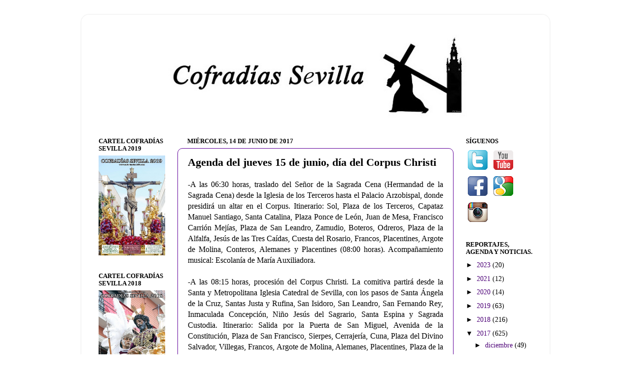

--- FILE ---
content_type: text/html; charset=UTF-8
request_url: https://www.cofradiassevilla.com/2017/06/agenda-del-jueves-15-de-junio-dia-del.html
body_size: 13845
content:
<!DOCTYPE html>
<html class='v2' dir='ltr' xmlns='http://www.w3.org/1999/xhtml' xmlns:b='http://www.google.com/2005/gml/b' xmlns:data='http://www.google.com/2005/gml/data' xmlns:expr='http://www.google.com/2005/gml/expr'>
<head>
<link href='https://www.blogger.com/static/v1/widgets/335934321-css_bundle_v2.css' rel='stylesheet' type='text/css'/>
<meta content='width=1100' name='viewport'/>
<meta content='text/html; charset=UTF-8' http-equiv='Content-Type'/>
<meta content='blogger' name='generator'/>
<link href='https://www.cofradiassevilla.com/favicon.ico' rel='icon' type='image/x-icon'/>
<link href='https://www.cofradiassevilla.com/2017/06/agenda-del-jueves-15-de-junio-dia-del.html' rel='canonical'/>
<link rel="alternate" type="application/atom+xml" title="Cofradías Sevilla - Atom" href="https://www.cofradiassevilla.com/feeds/posts/default" />
<link rel="alternate" type="application/rss+xml" title="Cofradías Sevilla - RSS" href="https://www.cofradiassevilla.com/feeds/posts/default?alt=rss" />
<link rel="service.post" type="application/atom+xml" title="Cofradías Sevilla - Atom" href="https://www.blogger.com/feeds/8444802223397168882/posts/default" />

<link rel="alternate" type="application/atom+xml" title="Cofradías Sevilla - Atom" href="https://www.cofradiassevilla.com/feeds/4412390177009333453/comments/default" />
<!--Can't find substitution for tag [blog.ieCssRetrofitLinks]-->
<link href='https://blogger.googleusercontent.com/img/b/R29vZ2xl/AVvXsEhOW6rlfM8a40DV0PJyxbrRRihpGEo0s4crbFECMZuNs2VdiKW9zGKBX7fxaD4v3EQ9xXhQdYyJn6fFomhaA1g3LSr9FBzhZpMJZe9-BQXkTxgKF3uwNIbnNSKaYZWzoOM76TsWDtUnjRw/s320/Corpus-Christi-81.JPG' rel='image_src'/>
<meta content='https://www.cofradiassevilla.com/2017/06/agenda-del-jueves-15-de-junio-dia-del.html' property='og:url'/>
<meta content='Agenda del jueves 15 de junio, día del Corpus Christi' property='og:title'/>
<meta content=' -A las 06:30 horas, traslado del Señor de la Sagrada Cena (Hermandad de la Sagrada Cena) desde la Iglesia de los Terceros hasta el Palacio ...' property='og:description'/>
<meta content='https://blogger.googleusercontent.com/img/b/R29vZ2xl/AVvXsEhOW6rlfM8a40DV0PJyxbrRRihpGEo0s4crbFECMZuNs2VdiKW9zGKBX7fxaD4v3EQ9xXhQdYyJn6fFomhaA1g3LSr9FBzhZpMJZe9-BQXkTxgKF3uwNIbnNSKaYZWzoOM76TsWDtUnjRw/w1200-h630-p-k-no-nu/Corpus-Christi-81.JPG' property='og:image'/>
<title>Cofradías Sevilla: Agenda del jueves 15 de junio, día del Corpus Christi</title>
<style id='page-skin-1' type='text/css'><!--
/*-----------------------------------------------
Blogger Template Style
Name:     Picture Window
Designer: Blogger
URL:      www.blogger.com
----------------------------------------------- */
/* Content
----------------------------------------------- */
body {
font: normal normal 16px 'Times New Roman', Times, FreeSerif, serif;
color: #000000;
background: #ffffff none no-repeat scroll center center;
}
html body .region-inner {
min-width: 0;
max-width: 100%;
width: auto;
}
.content-outer {
font-size: 90%;
}
a:link {
text-decoration:none;
color: #4c0077;
}
a:visited {
text-decoration:none;
color: #4c0077;
}
a:hover {
text-decoration:underline;
color: #a111cc;
}
.content-outer {
background: transparent url(//www.blogblog.com/1kt/transparent/white80.png) repeat scroll top left;
-moz-border-radius: 15px;
-webkit-border-radius: 15px;
-goog-ms-border-radius: 15px;
border-radius: 15px;
-moz-box-shadow: 0 0 3px rgba(0, 0, 0, .15);
-webkit-box-shadow: 0 0 3px rgba(0, 0, 0, .15);
-goog-ms-box-shadow: 0 0 3px rgba(0, 0, 0, .15);
box-shadow: 0 0 3px rgba(0, 0, 0, .15);
margin: 30px auto;
}
.content-inner {
padding: 15px;
}
/* Header
----------------------------------------------- */
.header-outer {
background: #ffffff url(//www.blogblog.com/1kt/transparent/header_gradient_shade.png) repeat-x scroll top left;
_background-image: none;
color: #ffffff;
-moz-border-radius: 10px;
-webkit-border-radius: 10px;
-goog-ms-border-radius: 10px;
border-radius: 10px;
}
.Header img, .Header #header-inner {
-moz-border-radius: 10px;
-webkit-border-radius: 10px;
-goog-ms-border-radius: 10px;
border-radius: 10px;
}
.header-inner .Header .titlewrapper,
.header-inner .Header .descriptionwrapper {
padding-left: 30px;
padding-right: 30px;
}
.Header h1 {
font: normal normal 36px Arial, Tahoma, Helvetica, FreeSans, sans-serif;
text-shadow: 1px 1px 3px rgba(0, 0, 0, 0.3);
}
.Header h1 a {
color: #ffffff;
}
.Header .description {
font-size: 130%;
}
/* Tabs
----------------------------------------------- */
.tabs-inner {
margin: .5em 0 0;
padding: 0;
}
.tabs-inner .section {
margin: 0;
}
.tabs-inner .widget ul {
padding: 0;
background: #f5f5f5 url(//www.blogblog.com/1kt/transparent/tabs_gradient_shade.png) repeat scroll bottom;
-moz-border-radius: 10px;
-webkit-border-radius: 10px;
-goog-ms-border-radius: 10px;
border-radius: 10px;
}
.tabs-inner .widget li {
border: none;
}
.tabs-inner .widget li a {
display: inline-block;
padding: .5em 1em;
margin-right: 0;
color: #4c0077;
font: normal normal 15px Arial, Tahoma, Helvetica, FreeSans, sans-serif;
-moz-border-radius: 0 0 0 0;
-webkit-border-top-left-radius: 0;
-webkit-border-top-right-radius: 0;
-goog-ms-border-radius: 0 0 0 0;
border-radius: 0 0 0 0;
background: transparent none no-repeat scroll top left;
border-right: 1px solid #000000;
}
.tabs-inner .widget li:first-child a {
padding-left: 1.25em;
-moz-border-radius-topleft: 10px;
-moz-border-radius-bottomleft: 10px;
-webkit-border-top-left-radius: 10px;
-webkit-border-bottom-left-radius: 10px;
-goog-ms-border-top-left-radius: 10px;
-goog-ms-border-bottom-left-radius: 10px;
border-top-left-radius: 10px;
border-bottom-left-radius: 10px;
}
.tabs-inner .widget li.selected a,
.tabs-inner .widget li a:hover {
position: relative;
z-index: 1;
background: #ffffff url(//www.blogblog.com/1kt/transparent/tabs_gradient_shade.png) repeat scroll bottom;
color: #000000;
-moz-box-shadow: 0 0 0 rgba(0, 0, 0, .15);
-webkit-box-shadow: 0 0 0 rgba(0, 0, 0, .15);
-goog-ms-box-shadow: 0 0 0 rgba(0, 0, 0, .15);
box-shadow: 0 0 0 rgba(0, 0, 0, .15);
}
/* Headings
----------------------------------------------- */
h2 {
font: normal bold 88% 'Times New Roman', Times, FreeSerif, serif;
text-transform: uppercase;
color: #000000;
margin: .5em 0;
}
/* Main
----------------------------------------------- */
.main-outer {
background: transparent none repeat scroll top center;
-moz-border-radius: 0 0 0 0;
-webkit-border-top-left-radius: 0;
-webkit-border-top-right-radius: 0;
-webkit-border-bottom-left-radius: 0;
-webkit-border-bottom-right-radius: 0;
-goog-ms-border-radius: 0 0 0 0;
border-radius: 0 0 0 0;
-moz-box-shadow: 0 0 0 rgba(0, 0, 0, .15);
-webkit-box-shadow: 0 0 0 rgba(0, 0, 0, .15);
-goog-ms-box-shadow: 0 0 0 rgba(0, 0, 0, .15);
box-shadow: 0 0 0 rgba(0, 0, 0, .15);
}
.main-inner {
padding: 15px 5px 20px;
}
.main-inner .column-center-inner {
padding: 0 0;
}
.main-inner .column-left-inner {
padding-left: 0;
}
.main-inner .column-right-inner {
padding-right: 0;
}
/* Posts
----------------------------------------------- */
h3.post-title {
margin: 0;
font: normal bold 22px 'Times New Roman', Times, FreeSerif, serif;
}
.comments h4 {
margin: 1em 0 0;
font: normal bold 22px 'Times New Roman', Times, FreeSerif, serif;
}
.date-header span {
color: #000000;
}
.post-outer {
background-color: #ffffff;
border: solid 1px #5f0099;
-moz-border-radius: 10px;
-webkit-border-radius: 10px;
border-radius: 10px;
-goog-ms-border-radius: 10px;
padding: 15px 20px;
margin: 0 -20px 20px;
}
.post-body {
line-height: 1.4;
font-size: 110%;
position: relative;
}
.post-header {
margin: 0 0 1.5em;
color: #000000;
line-height: 1.6;
}
.post-footer {
margin: .5em 0 0;
color: #000000;
line-height: 1.6;
}
#blog-pager {
font-size: 140%
}
#comments .comment-author {
padding-top: 1.5em;
border-top: dashed 1px #ccc;
border-top: dashed 1px rgba(128, 128, 128, .5);
background-position: 0 1.5em;
}
#comments .comment-author:first-child {
padding-top: 0;
border-top: none;
}
.avatar-image-container {
margin: .2em 0 0;
}
/* Comments
----------------------------------------------- */
.comments .comments-content .icon.blog-author {
background-repeat: no-repeat;
background-image: url([data-uri]);
}
.comments .comments-content .loadmore a {
border-top: 1px solid #a111cc;
border-bottom: 1px solid #a111cc;
}
.comments .continue {
border-top: 2px solid #a111cc;
}
/* Widgets
----------------------------------------------- */
.widget ul, .widget #ArchiveList ul.flat {
padding: 0;
list-style: none;
}
.widget ul li, .widget #ArchiveList ul.flat li {
border-top: dashed 1px #ccc;
border-top: dashed 1px rgba(128, 128, 128, .5);
}
.widget ul li:first-child, .widget #ArchiveList ul.flat li:first-child {
border-top: none;
}
.widget .post-body ul {
list-style: disc;
}
.widget .post-body ul li {
border: none;
}
/* Footer
----------------------------------------------- */
.footer-outer {
color:#ffffff;
background: transparent url(https://resources.blogblog.com/blogblog/data/1kt/transparent/black50.png) repeat scroll top left;
-moz-border-radius: 10px 10px 10px 10px;
-webkit-border-top-left-radius: 10px;
-webkit-border-top-right-radius: 10px;
-webkit-border-bottom-left-radius: 10px;
-webkit-border-bottom-right-radius: 10px;
-goog-ms-border-radius: 10px 10px 10px 10px;
border-radius: 10px 10px 10px 10px;
-moz-box-shadow: 0 0 0 rgba(0, 0, 0, .15);
-webkit-box-shadow: 0 0 0 rgba(0, 0, 0, .15);
-goog-ms-box-shadow: 0 0 0 rgba(0, 0, 0, .15);
box-shadow: 0 0 0 rgba(0, 0, 0, .15);
}
.footer-inner {
padding: 10px 5px 20px;
}
.footer-outer a {
color: #ffffff;
}
.footer-outer a:visited {
color: #ffffff;
}
.footer-outer a:hover {
color: #9919e5;
}
.footer-outer .widget h2 {
color: #ffffff;
}
/* Mobile
----------------------------------------------- */
html body.mobile {
height: auto;
}
html body.mobile {
min-height: 480px;
background-size: 100% auto;
}
.mobile .body-fauxcolumn-outer {
background: transparent none repeat scroll top left;
}
html .mobile .mobile-date-outer, html .mobile .blog-pager {
border-bottom: none;
background: transparent none repeat scroll top center;
margin-bottom: 10px;
}
.mobile .date-outer {
background: transparent none repeat scroll top center;
}
.mobile .header-outer, .mobile .main-outer,
.mobile .post-outer, .mobile .footer-outer {
-moz-border-radius: 0;
-webkit-border-radius: 0;
-goog-ms-border-radius: 0;
border-radius: 0;
}
.mobile .content-outer,
.mobile .main-outer,
.mobile .post-outer {
background: inherit;
border: none;
}
.mobile .content-outer {
font-size: 100%;
}
.mobile-link-button {
background-color: #4c0077;
}
.mobile-link-button a:link, .mobile-link-button a:visited {
color: #ffffff;
}
.mobile-index-contents {
color: #000000;
}
.mobile .tabs-inner .PageList .widget-content {
background: #ffffff url(//www.blogblog.com/1kt/transparent/tabs_gradient_shade.png) repeat scroll bottom;
color: #000000;
}
.mobile .tabs-inner .PageList .widget-content .pagelist-arrow {
border-left: 1px solid #000000;
}

--></style>
<style id='template-skin-1' type='text/css'><!--
body {
min-width: 950px;
}
.content-outer, .content-fauxcolumn-outer, .region-inner {
min-width: 950px;
max-width: 950px;
_width: 950px;
}
.main-inner .columns {
padding-left: 180px;
padding-right: 180px;
}
.main-inner .fauxcolumn-center-outer {
left: 180px;
right: 180px;
/* IE6 does not respect left and right together */
_width: expression(this.parentNode.offsetWidth -
parseInt("180px") -
parseInt("180px") + 'px');
}
.main-inner .fauxcolumn-left-outer {
width: 180px;
}
.main-inner .fauxcolumn-right-outer {
width: 180px;
}
.main-inner .column-left-outer {
width: 180px;
right: 100%;
margin-left: -180px;
}
.main-inner .column-right-outer {
width: 180px;
margin-right: -180px;
}
#layout {
min-width: 0;
}
#layout .content-outer {
min-width: 0;
width: 800px;
}
#layout .region-inner {
min-width: 0;
width: auto;
}
body#layout div.add_widget {
padding: 8px;
}
body#layout div.add_widget a {
margin-left: 32px;
}
--></style>
<link href='https://www.blogger.com/dyn-css/authorization.css?targetBlogID=8444802223397168882&amp;zx=9d36f6ca-626d-48c2-b2c3-79b41f8a9f0c' media='none' onload='if(media!=&#39;all&#39;)media=&#39;all&#39;' rel='stylesheet'/><noscript><link href='https://www.blogger.com/dyn-css/authorization.css?targetBlogID=8444802223397168882&amp;zx=9d36f6ca-626d-48c2-b2c3-79b41f8a9f0c' rel='stylesheet'/></noscript>
<meta name='google-adsense-platform-account' content='ca-host-pub-1556223355139109'/>
<meta name='google-adsense-platform-domain' content='blogspot.com'/>

<!-- data-ad-client=ca-pub-9342181513957786 -->

</head>
<body class='loading variant-shade'>
<div class='body-fauxcolumns'>
<div class='fauxcolumn-outer body-fauxcolumn-outer'>
<div class='cap-top'>
<div class='cap-left'></div>
<div class='cap-right'></div>
</div>
<div class='fauxborder-left'>
<div class='fauxborder-right'></div>
<div class='fauxcolumn-inner'>
</div>
</div>
<div class='cap-bottom'>
<div class='cap-left'></div>
<div class='cap-right'></div>
</div>
</div>
</div>
<div class='content'>
<div class='content-fauxcolumns'>
<div class='fauxcolumn-outer content-fauxcolumn-outer'>
<div class='cap-top'>
<div class='cap-left'></div>
<div class='cap-right'></div>
</div>
<div class='fauxborder-left'>
<div class='fauxborder-right'></div>
<div class='fauxcolumn-inner'>
</div>
</div>
<div class='cap-bottom'>
<div class='cap-left'></div>
<div class='cap-right'></div>
</div>
</div>
</div>
<div class='content-outer'>
<div class='content-cap-top cap-top'>
<div class='cap-left'></div>
<div class='cap-right'></div>
</div>
<div class='fauxborder-left content-fauxborder-left'>
<div class='fauxborder-right content-fauxborder-right'></div>
<div class='content-inner'>
<header>
<div class='header-outer'>
<div class='header-cap-top cap-top'>
<div class='cap-left'></div>
<div class='cap-right'></div>
</div>
<div class='fauxborder-left header-fauxborder-left'>
<div class='fauxborder-right header-fauxborder-right'></div>
<div class='region-inner header-inner'>
<div class='header section' id='header' name='Cabecera'><div class='widget Header' data-version='1' id='Header1'>
<div id='header-inner'>
<a href='https://www.cofradiassevilla.com/' style='display: block'>
<img alt='Cofradías Sevilla' height='206px; ' id='Header1_headerimg' src='https://blogger.googleusercontent.com/img/b/R29vZ2xl/AVvXsEj9E_fyd-bMcrjWm3kBMTr_S_YraiEYA9fLJlLTpV-wqjkwkecNnYAF4BWUuFsliYbvkyQiDBM4ExQ9e6pTvuHWYobIkmp4R99ziNUzt5wS1elfMjbHxa5Oc-CGriVJPhSTT9G5Slm__0o/s1010-r/Cofradias-Sevilla-_cr+%25281%2529.jpg' style='display: block' width='923px; '/>
</a>
</div>
</div></div>
</div>
</div>
<div class='header-cap-bottom cap-bottom'>
<div class='cap-left'></div>
<div class='cap-right'></div>
</div>
</div>
</header>
<div class='tabs-outer'>
<div class='tabs-cap-top cap-top'>
<div class='cap-left'></div>
<div class='cap-right'></div>
</div>
<div class='fauxborder-left tabs-fauxborder-left'>
<div class='fauxborder-right tabs-fauxborder-right'></div>
<div class='region-inner tabs-inner'>
<div class='tabs no-items section' id='crosscol' name='Multicolumnas'></div>
<div class='tabs no-items section' id='crosscol-overflow' name='Cross-Column 2'></div>
</div>
</div>
<div class='tabs-cap-bottom cap-bottom'>
<div class='cap-left'></div>
<div class='cap-right'></div>
</div>
</div>
<div class='main-outer'>
<div class='main-cap-top cap-top'>
<div class='cap-left'></div>
<div class='cap-right'></div>
</div>
<div class='fauxborder-left main-fauxborder-left'>
<div class='fauxborder-right main-fauxborder-right'></div>
<div class='region-inner main-inner'>
<div class='columns fauxcolumns'>
<div class='fauxcolumn-outer fauxcolumn-center-outer'>
<div class='cap-top'>
<div class='cap-left'></div>
<div class='cap-right'></div>
</div>
<div class='fauxborder-left'>
<div class='fauxborder-right'></div>
<div class='fauxcolumn-inner'>
</div>
</div>
<div class='cap-bottom'>
<div class='cap-left'></div>
<div class='cap-right'></div>
</div>
</div>
<div class='fauxcolumn-outer fauxcolumn-left-outer'>
<div class='cap-top'>
<div class='cap-left'></div>
<div class='cap-right'></div>
</div>
<div class='fauxborder-left'>
<div class='fauxborder-right'></div>
<div class='fauxcolumn-inner'>
</div>
</div>
<div class='cap-bottom'>
<div class='cap-left'></div>
<div class='cap-right'></div>
</div>
</div>
<div class='fauxcolumn-outer fauxcolumn-right-outer'>
<div class='cap-top'>
<div class='cap-left'></div>
<div class='cap-right'></div>
</div>
<div class='fauxborder-left'>
<div class='fauxborder-right'></div>
<div class='fauxcolumn-inner'>
</div>
</div>
<div class='cap-bottom'>
<div class='cap-left'></div>
<div class='cap-right'></div>
</div>
</div>
<!-- corrects IE6 width calculation -->
<div class='columns-inner'>
<div class='column-center-outer'>
<div class='column-center-inner'>
<div class='main section' id='main' name='Principal'><div class='widget Blog' data-version='1' id='Blog1'>
<div class='blog-posts hfeed'>

          <div class="date-outer">
        
<h2 class='date-header'><span>miércoles, 14 de junio de 2017</span></h2>

          <div class="date-posts">
        
<div class='post-outer'>
<div class='post hentry uncustomized-post-template' itemprop='blogPost' itemscope='itemscope' itemtype='http://schema.org/BlogPosting'>
<meta content='https://blogger.googleusercontent.com/img/b/R29vZ2xl/AVvXsEhOW6rlfM8a40DV0PJyxbrRRihpGEo0s4crbFECMZuNs2VdiKW9zGKBX7fxaD4v3EQ9xXhQdYyJn6fFomhaA1g3LSr9FBzhZpMJZe9-BQXkTxgKF3uwNIbnNSKaYZWzoOM76TsWDtUnjRw/s320/Corpus-Christi-81.JPG' itemprop='image_url'/>
<meta content='8444802223397168882' itemprop='blogId'/>
<meta content='4412390177009333453' itemprop='postId'/>
<a name='4412390177009333453'></a>
<h3 class='post-title entry-title' itemprop='name'>
Agenda del jueves 15 de junio, día del Corpus Christi
</h3>
<div class='post-header'>
<div class='post-header-line-1'></div>
</div>
<div class='post-body entry-content' id='post-body-4412390177009333453' itemprop='description articleBody'>
<div style="text-align: justify;">
-A las 06:30 horas, traslado del Señor de la Sagrada Cena (Hermandad de la Sagrada Cena) desde la Iglesia de los Terceros hasta el Palacio Arzobispal, donde presidirá un altar en el Corpus. Itinerario: Sol, Plaza de los Terceros, Capataz Manuel Santiago, Santa Catalina, Plaza Ponce de León, Juan de Mesa, Francisco Carrión Mejías, Plaza de San Leandro, Zamudio, Boteros, Odreros, Plaza de la Alfalfa, Jesús de las Tres Caídas, Cuesta del Rosario, Francos, Placentines, Argote de Molina, Conteros, Alemanes y Placentines (08:00 horas). Acompañamiento musical: Escolanía de María Auxiliadora.</div>
<div style="text-align: justify;">
<br /></div>
<div style="text-align: justify;">
-A las 08:15 horas, procesión del Corpus Christi. La comitiva partirá desde la Santa y Metropolitana Iglesia Catedral de Sevilla, con los pasos de Santa Ángela de la Cruz, Santas Justa y Rufina, San Isidoro, San Leandro, San Fernando Rey, Inmaculada Concepción, Niño Jesús del Sagrario, Santa Espina y Sagrada Custodia. Itinerario: Salida por la Puerta de San Miguel, Avenida de la Constitución, Plaza de San Francisco, Sierpes, Cerrajería, Cuna, Plaza del Divino Salvador, Villegas, Francos, Argote de Molina, Alemanes, Placentines, Plaza de la Virgen de los Reyes y entrada por la Puerta de Palos (12:00 horas).&nbsp;</div>
<div style="text-align: justify;">
<br /></div>
<div style="text-align: justify;">
-A las 12:00 horas, procesión de regreso del Señor de la Sagrada Cena (Hermandad de la Sagrada Cena) desde el Palacio Arzobispal hasta la Iglesia de los Terceros. Itinerario: Placentines, Francos, Cuesta del Rosario, Jesús de las Tres Caídas, Plaza de la Alfalfa, Odreros, Sales y Ferré, Plaza del Cristo de Burgos, Doña María Coronel, Gerona, Capataz Manuel Santiago, Plaza de los Terceros, Sol y entrada (15:00 horas aprox.). Acompañamiento musical: Banda de Cornetas y Tambores Ntra. Sra. de la Victoria "Las Cigarreras".</div>
<div style="text-align: justify;">
<br /></div>
<div style="text-align: justify;">
-A las 12:45 horas, concierto de la Agrupación Musical Juvenil María Santísima de las Angustias Coronada (Los Gitanos) en el Patio de los Naranjos de la Iglesia del Salvador.<br />
<br />
-A las 20:00 horas, traslado de vuelta en procesión de la imagen de María Santísima de la Hiniesta Gloriosa (Hermandad de la Hiniesta) desde la Plaza de San Francisco, tras presidir un altar en el Corpus. Plaza de San Francisco, Francisco Bruna, Entrecárceles, Plaza del Salvador, Villegas, Cuesta del Rosario, Plaza de la Pescadería, Ángel María Camacho, Plaza de la Alfalfa, San Juan, Boteros, Sales y Ferré, Plaza de Cristo de Burgos, Plaza de San Pedro, Doña María Coronel, Bustos Tavera, Plaza de San Marcos, Vergara, Hiniesta, Lira, Duque Cornejo, Plaza de San Julián y entrada (00:00 horas). Acompañamiento musical: Sociedad Filarmónica Ntra. Sra. del Carmen de Salteras.</div>
<div style="text-align: justify;">
<br /></div>
<div style="text-align: justify;">
<div style="text-align: center;">
<b style="background-color: white; font-family: &quot;Times New Roman&quot;, Times, FreeSerif, serif; font-size: 15.84px;">Foto:&nbsp;</b><b style="background-color: white; font-family: &quot;Times New Roman&quot;, Times, FreeSerif, serif; font-size: 15.84px;">Francisco Javier Bautista.</b><br style="background-color: white; font-family: &quot;Times New Roman&quot;, Times, FreeSerif, serif; font-size: 15.84px;" /><b style="background-color: white; font-family: &quot;Times New Roman&quot;, Times, FreeSerif, serif; font-size: 15.84px;">Redacción: Francisco Javier Bautista.</b></div>
<div style="text-align: center;">
<b style="background-color: white; font-family: &quot;Times New Roman&quot;, Times, FreeSerif, serif; font-size: 15.84px;"><br /></b></div>
<div class="separator" style="clear: both; text-align: center;">
<a href="https://blogger.googleusercontent.com/img/b/R29vZ2xl/AVvXsEhOW6rlfM8a40DV0PJyxbrRRihpGEo0s4crbFECMZuNs2VdiKW9zGKBX7fxaD4v3EQ9xXhQdYyJn6fFomhaA1g3LSr9FBzhZpMJZe9-BQXkTxgKF3uwNIbnNSKaYZWzoOM76TsWDtUnjRw/s1600/Corpus-Christi-81.JPG" imageanchor="1" style="margin-left: 1em; margin-right: 1em;"><img border="0" data-original-height="800" data-original-width="532" height="320" src="https://blogger.googleusercontent.com/img/b/R29vZ2xl/AVvXsEhOW6rlfM8a40DV0PJyxbrRRihpGEo0s4crbFECMZuNs2VdiKW9zGKBX7fxaD4v3EQ9xXhQdYyJn6fFomhaA1g3LSr9FBzhZpMJZe9-BQXkTxgKF3uwNIbnNSKaYZWzoOM76TsWDtUnjRw/s320/Corpus-Christi-81.JPG" width="212" /></a></div>
<div style="text-align: center;">
<b style="background-color: white; font-family: &quot;Times New Roman&quot;, Times, FreeSerif, serif; font-size: 15.84px;"><br /></b></div>
</div>
<div style='clear: both;'></div>
</div>
<div class='post-footer'>
<div class='post-footer-line post-footer-line-1'>
<span class='post-author vcard'>
Publicado por
<span class='fn' itemprop='author' itemscope='itemscope' itemtype='http://schema.org/Person'>
<meta content='https://www.blogger.com/profile/01552585608254305137' itemprop='url'/>
<a class='g-profile' href='https://www.blogger.com/profile/01552585608254305137' rel='author' title='author profile'>
<span itemprop='name'>Cofradías Sevilla</span>
</a>
</span>
</span>
<span class='post-timestamp'>
en
<meta content='https://www.cofradiassevilla.com/2017/06/agenda-del-jueves-15-de-junio-dia-del.html' itemprop='url'/>
<a class='timestamp-link' href='https://www.cofradiassevilla.com/2017/06/agenda-del-jueves-15-de-junio-dia-del.html' rel='bookmark' title='permanent link'><abbr class='published' itemprop='datePublished' title='2017-06-14T19:04:00+02:00'>19:04</abbr></a>
</span>
<span class='post-comment-link'>
</span>
<span class='post-icons'>
<span class='item-control blog-admin pid-953901710'>
<a href='https://www.blogger.com/post-edit.g?blogID=8444802223397168882&postID=4412390177009333453&from=pencil' title='Editar entrada'>
<img alt='' class='icon-action' height='18' src='https://resources.blogblog.com/img/icon18_edit_allbkg.gif' width='18'/>
</a>
</span>
</span>
<div class='post-share-buttons goog-inline-block'>
<a class='goog-inline-block share-button sb-email' href='https://www.blogger.com/share-post.g?blogID=8444802223397168882&postID=4412390177009333453&target=email' target='_blank' title='Enviar por correo electrónico'><span class='share-button-link-text'>Enviar por correo electrónico</span></a><a class='goog-inline-block share-button sb-blog' href='https://www.blogger.com/share-post.g?blogID=8444802223397168882&postID=4412390177009333453&target=blog' onclick='window.open(this.href, "_blank", "height=270,width=475"); return false;' target='_blank' title='Escribe un blog'><span class='share-button-link-text'>Escribe un blog</span></a><a class='goog-inline-block share-button sb-twitter' href='https://www.blogger.com/share-post.g?blogID=8444802223397168882&postID=4412390177009333453&target=twitter' target='_blank' title='Compartir en X'><span class='share-button-link-text'>Compartir en X</span></a><a class='goog-inline-block share-button sb-facebook' href='https://www.blogger.com/share-post.g?blogID=8444802223397168882&postID=4412390177009333453&target=facebook' onclick='window.open(this.href, "_blank", "height=430,width=640"); return false;' target='_blank' title='Compartir con Facebook'><span class='share-button-link-text'>Compartir con Facebook</span></a><a class='goog-inline-block share-button sb-pinterest' href='https://www.blogger.com/share-post.g?blogID=8444802223397168882&postID=4412390177009333453&target=pinterest' target='_blank' title='Compartir en Pinterest'><span class='share-button-link-text'>Compartir en Pinterest</span></a>
</div>
</div>
<div class='post-footer-line post-footer-line-2'>
<span class='post-labels'>
Etiquetas:
<a href='https://www.cofradiassevilla.com/search/label/Agenda-del-d%C3%ADa-del-Corpus-Christi' rel='tag'>Agenda-del-día-del-Corpus-Christi</a>,
<a href='https://www.cofradiassevilla.com/search/label/Agenda-del-jueves-15-de-junio-d%C3%ADa-del-Corpus-Christi' rel='tag'>Agenda-del-jueves-15-de-junio-día-del-Corpus-Christi</a>,
<a href='https://www.cofradiassevilla.com/search/label/Cofrad%C3%ADas-de-Sevilla' rel='tag'>Cofradías-de-Sevilla</a>,
<a href='https://www.cofradiassevilla.com/search/label/Cofrad%C3%ADas-Sevilla' rel='tag'>Cofradías-Sevilla</a>,
<a href='https://www.cofradiassevilla.com/search/label/Corpus' rel='tag'>Corpus</a>,
<a href='https://www.cofradiassevilla.com/search/label/Corpus-Christi' rel='tag'>Corpus-Christi</a>
</span>
</div>
<div class='post-footer-line post-footer-line-3'>
<span class='post-location'>
</span>
</div>
</div>
</div>
<div class='comments' id='comments'>
<a name='comments'></a>
<h4>No hay comentarios:</h4>
<div id='Blog1_comments-block-wrapper'>
<dl class='avatar-comment-indent' id='comments-block'>
</dl>
</div>
<p class='comment-footer'>
<div class='comment-form'>
<a name='comment-form'></a>
<h4 id='comment-post-message'>Publicar un comentario</h4>
<p>
</p>
<a href='https://www.blogger.com/comment/frame/8444802223397168882?po=4412390177009333453&hl=es&saa=85391&origin=https://www.cofradiassevilla.com' id='comment-editor-src'></a>
<iframe allowtransparency='true' class='blogger-iframe-colorize blogger-comment-from-post' frameborder='0' height='410px' id='comment-editor' name='comment-editor' src='' width='100%'></iframe>
<script src='https://www.blogger.com/static/v1/jsbin/2830521187-comment_from_post_iframe.js' type='text/javascript'></script>
<script type='text/javascript'>
      BLOG_CMT_createIframe('https://www.blogger.com/rpc_relay.html');
    </script>
</div>
</p>
</div>
</div>
<div class='inline-ad'>
<script type="text/javascript">
    google_ad_client = "ca-pub-9342181513957786";
    google_ad_host = "ca-host-pub-1556223355139109";
    google_ad_host_channel = "L0007";
    google_ad_slot = "9470892155";
    google_ad_width = 300;
    google_ad_height = 250;
</script>
<!-- cofradiasdesevilla_main_Blog1_300x250_as -->
<script type="text/javascript"
src="//pagead2.googlesyndication.com/pagead/show_ads.js">
</script>
</div>

        </div></div>
      
</div>
<div class='blog-pager' id='blog-pager'>
<span id='blog-pager-newer-link'>
<a class='blog-pager-newer-link' href='https://www.cofradiassevilla.com/2017/06/agenda-cofrade-del-fin-de-semana_16.html' id='Blog1_blog-pager-newer-link' title='Entrada más reciente'>Entrada más reciente</a>
</span>
<span id='blog-pager-older-link'>
<a class='blog-pager-older-link' href='https://www.cofradiassevilla.com/2017/06/san-antonio-de-padua-procesiono-el-dia.html' id='Blog1_blog-pager-older-link' title='Entrada antigua'>Entrada antigua</a>
</span>
<a class='home-link' href='https://www.cofradiassevilla.com/'>Inicio</a>
</div>
<div class='clear'></div>
<div class='post-feeds'>
<div class='feed-links'>
Suscribirse a:
<a class='feed-link' href='https://www.cofradiassevilla.com/feeds/4412390177009333453/comments/default' target='_blank' type='application/atom+xml'>Enviar comentarios (Atom)</a>
</div>
</div>
</div></div>
</div>
</div>
<div class='column-left-outer'>
<div class='column-left-inner'>
<aside>
<div class='sidebar section' id='sidebar-left-1'><div class='widget Image' data-version='1' id='Image4'>
<h2>Cartel Cofradías Sevilla 2019</h2>
<div class='widget-content'>
<a href='http://www.cofradiasdesevilla.com/2019/02/nuestro-cartel-ya-esta-en-los.html'>
<img alt='Cartel Cofradías Sevilla 2019' height='203' id='Image4_img' src='https://blogger.googleusercontent.com/img/b/R29vZ2xl/AVvXsEj2kOQYdI4Ds83ROpMmG_qbDwHWHdRDEUi_7zJynrhSFvXFB6KPgbPZ7UWmx0JJIeI2jXOtn9q7YVEDeTUwenszOfuszmhnjYByt2cIVrrNDMVf5LOhIQjmj-DKk37x4M-NXjTnCxh3BOs/s1600/Cartel-Cofradias-Sevilla-2019.jpg' width='135'/>
</a>
<br/>
</div>
<div class='clear'></div>
</div><div class='widget Image' data-version='1' id='Image3'>
<h2>Cartel Cofradías Sevilla 2018</h2>
<div class='widget-content'>
<a href='http://www.cofradiasdesevilla.com/2018/02/nuestro-cartel-anunciando-la-semana.html'>
<img alt='Cartel Cofradías Sevilla 2018' height='203' id='Image3_img' src='https://blogger.googleusercontent.com/img/b/R29vZ2xl/AVvXsEgNUMqxqJzdSApOhPGDPx2ZoYRH_XzzvH7gobMTGjtUkC9BHUNXxVMev7kPcSIeiN8XVO1bkzDZOVTrjYVK03CK3N4Vt723Y77u2n0oT2XAc1tO_S8uNgFmdqe2B4_5BtXDoOj0lgF4PmQ/s1600/Cartel-Cofradias-Sevilla-2018.jpg' width='135'/>
</a>
<br/>
</div>
<div class='clear'></div>
</div><div class='widget Image' data-version='1' id='Image2'>
<h2>Cartel Cofradías Sevilla 2017</h2>
<div class='widget-content'>
<a href='http://www.cofradiasdesevilla.com/2017/03/nuestro-cartel-anunciando-la-semana.html'>
<img alt='Cartel Cofradías Sevilla 2017' height='114' id='Image2_img' src='https://blogger.googleusercontent.com/img/b/R29vZ2xl/AVvXsEhu58z6M2ic8b9eKh6kZB54gMswF6x9wk7ftVz3hyaSqKFTBGGBo9aUxANvCctAxweqEn64GUaFHYdFwf3ezAhyJlqlq4vElIqWFGXBeLcHbJ91bdOssK_k_PXlBrLqHzCBnn4BDj4blfiU/s1600/Cartel-Cofradias-Sevilla-1.JPG' width='172'/>
</a>
<br/>
</div>
<div class='clear'></div>
</div><div class='widget Image' data-version='1' id='Image1'>
<div class='widget-content'>
<a href="//3.bp.blogspot.com/-Rb-BltUxBUc/WXNz50VamrI/AAAAAAABCUY/Ra0SI-D_ExY62snmcSmtZKwxQQFFLhhRACK4BGAYYCw/s1600/QUIERESANUNCIARTEAQUI.jpg">
<img alt='' height='135' id='Image1_img' src='https://blogger.googleusercontent.com/img/b/R29vZ2xl/AVvXsEhQDb_Twx9g_WLQQ7rIgUdL1rfoVL1ryqGdO5nDdNQ909-el53K9qK4LK4BmjLc-5KbOSbSLYgUr4StIYp7PDEOKo2rWOrDuO6ePrPSMrZNIVALwwu4JSsFV8-Wm4i9fWBdMLrh5gAR3xY/s1600/QUIERESANUNCIARTEAQUI.jpg' width='135'/>
</a>
<br/>
</div>
<div class='clear'></div>
</div></div>
</aside>
</div>
</div>
<div class='column-right-outer'>
<div class='column-right-inner'>
<aside>
<div class='sidebar section' id='sidebar-right-1'><div class='widget HTML' data-version='1' id='HTML2'>
<h2 class='title'>Síguenos</h2>
<div class='widget-content'>
<a href="http://twitter.com/cofradiassev" target="_blank"><img src="https://blogger.googleusercontent.com/img/b/R29vZ2xl/AVvXsEjIQPm6JbqZ_n9V3kh-R31cVS-qNYpIkXNsbjgbHqweizjv78CjZj7lbxbVJ3m1J6z1nUFSTpPmFGbiPEXM8Ly4AWLWJb54zd1UFdXHFJTdPrFuhIjMZzGy-rJ27b2ien2x0qlrZFuPFapl/s48/twitter48.png" width=48 height=48 alt="Síguenos en Twitter" /></a>
<a href="https://www.youtube.com/user/javhielo/videos?view_as=subscriber" target="_blank"><img alt="Siguenos en YouTube" src="https://blogger.googleusercontent.com/img/b/R29vZ2xl/AVvXsEgIYVL4fVuGEGs0PnEJBlMWrGOMcJjVFncmzt73XSlseHGZxMhuZS4WoOcB4UeGTBvP9bfsZcsXRP196vrOG5pYDd4kX2Cez36FbnKRnc9OdS3qvLNg3ZN_HL-sbVBI-shyphenhypheneIRsDwR-GxE/s48/youtube48.png" width=48 height=48  /></a>
<a href="https://www.facebook.com/cofradiassev/" target="_blank"><img alt="Siguenos en Facebook" src="https://blogger.googleusercontent.com/img/b/R29vZ2xl/AVvXsEizh56nurEDXB9u7RiH8gJhMnLoxWQjS1nONZWKmnsaR6x08mfylQSJWe2XX7yxpBotfFuSBrggudRa4kr6unPfE9mzy1sczxRhOQ7IWgxeoeBRXmSpBm9w5ZX4HoKCnDUse9eIzuIveGo/s48/facebook48.png" width=48 height=48  /></a>
<a rel="author" href="https://plus.google.com/u/0/110491180258908869026/posts" target="_blank"><img alt="Siguenos en Google+" src="https://blogger.googleusercontent.com/img/b/R29vZ2xl/AVvXsEj_RFcb2zWJFp5Yc6M-mMk8fWKGAzK0t1c7f-By-ouJvz_HtbhVMpHls2OFe5Ca-d_mqEAPq1tiDD4xv2RQboI4AsIQ89ZTjTh4lGyjgZppKpzXvBY0CjXeWr1-ByvoEbzyeDNz_glT_0k/s48/google48.png" width=48 height=48  /></a>
<a href="https://www.instagram.com/cofradiassev/" target="_blank"><img alt="Siguenos en Blogger" src="https://blogger.googleusercontent.com/img/b/R29vZ2xl/AVvXsEh7v-jAdjpXZEp6st6mM6deWLJ_nmbvmtxbSbqdUucJZjYou2oJjjq3cGtPTMuOxFq1sEukALcFGF236s9Hj4mTeNx5EMEGuj2eVXWYrE_7cJ1wRy0UqoBS7E6mWDdxIxShArdCWD9TwyJ4/s48/instagram48.png" width=48 height=48  /></a>
</div>
<div class='clear'></div>
</div><div class='widget BlogArchive' data-version='1' id='BlogArchive1'>
<h2>Reportajes, agenda y noticias.</h2>
<div class='widget-content'>
<div id='ArchiveList'>
<div id='BlogArchive1_ArchiveList'>
<ul class='hierarchy'>
<li class='archivedate collapsed'>
<a class='toggle' href='javascript:void(0)'>
<span class='zippy'>

        &#9658;&#160;
      
</span>
</a>
<a class='post-count-link' href='https://www.cofradiassevilla.com/2023/'>
2023
</a>
<span class='post-count' dir='ltr'>(20)</span>
<ul class='hierarchy'>
<li class='archivedate collapsed'>
<a class='toggle' href='javascript:void(0)'>
<span class='zippy'>

        &#9658;&#160;
      
</span>
</a>
<a class='post-count-link' href='https://www.cofradiassevilla.com/2023/04/'>
abril
</a>
<span class='post-count' dir='ltr'>(19)</span>
</li>
</ul>
<ul class='hierarchy'>
<li class='archivedate collapsed'>
<a class='toggle' href='javascript:void(0)'>
<span class='zippy'>

        &#9658;&#160;
      
</span>
</a>
<a class='post-count-link' href='https://www.cofradiassevilla.com/2023/03/'>
marzo
</a>
<span class='post-count' dir='ltr'>(1)</span>
</li>
</ul>
</li>
</ul>
<ul class='hierarchy'>
<li class='archivedate collapsed'>
<a class='toggle' href='javascript:void(0)'>
<span class='zippy'>

        &#9658;&#160;
      
</span>
</a>
<a class='post-count-link' href='https://www.cofradiassevilla.com/2021/'>
2021
</a>
<span class='post-count' dir='ltr'>(12)</span>
<ul class='hierarchy'>
<li class='archivedate collapsed'>
<a class='toggle' href='javascript:void(0)'>
<span class='zippy'>

        &#9658;&#160;
      
</span>
</a>
<a class='post-count-link' href='https://www.cofradiassevilla.com/2021/11/'>
noviembre
</a>
<span class='post-count' dir='ltr'>(3)</span>
</li>
</ul>
<ul class='hierarchy'>
<li class='archivedate collapsed'>
<a class='toggle' href='javascript:void(0)'>
<span class='zippy'>

        &#9658;&#160;
      
</span>
</a>
<a class='post-count-link' href='https://www.cofradiassevilla.com/2021/10/'>
octubre
</a>
<span class='post-count' dir='ltr'>(5)</span>
</li>
</ul>
<ul class='hierarchy'>
<li class='archivedate collapsed'>
<a class='toggle' href='javascript:void(0)'>
<span class='zippy'>

        &#9658;&#160;
      
</span>
</a>
<a class='post-count-link' href='https://www.cofradiassevilla.com/2021/09/'>
septiembre
</a>
<span class='post-count' dir='ltr'>(1)</span>
</li>
</ul>
<ul class='hierarchy'>
<li class='archivedate collapsed'>
<a class='toggle' href='javascript:void(0)'>
<span class='zippy'>

        &#9658;&#160;
      
</span>
</a>
<a class='post-count-link' href='https://www.cofradiassevilla.com/2021/04/'>
abril
</a>
<span class='post-count' dir='ltr'>(2)</span>
</li>
</ul>
<ul class='hierarchy'>
<li class='archivedate collapsed'>
<a class='toggle' href='javascript:void(0)'>
<span class='zippy'>

        &#9658;&#160;
      
</span>
</a>
<a class='post-count-link' href='https://www.cofradiassevilla.com/2021/03/'>
marzo
</a>
<span class='post-count' dir='ltr'>(1)</span>
</li>
</ul>
</li>
</ul>
<ul class='hierarchy'>
<li class='archivedate collapsed'>
<a class='toggle' href='javascript:void(0)'>
<span class='zippy'>

        &#9658;&#160;
      
</span>
</a>
<a class='post-count-link' href='https://www.cofradiassevilla.com/2020/'>
2020
</a>
<span class='post-count' dir='ltr'>(14)</span>
<ul class='hierarchy'>
<li class='archivedate collapsed'>
<a class='toggle' href='javascript:void(0)'>
<span class='zippy'>

        &#9658;&#160;
      
</span>
</a>
<a class='post-count-link' href='https://www.cofradiassevilla.com/2020/03/'>
marzo
</a>
<span class='post-count' dir='ltr'>(9)</span>
</li>
</ul>
<ul class='hierarchy'>
<li class='archivedate collapsed'>
<a class='toggle' href='javascript:void(0)'>
<span class='zippy'>

        &#9658;&#160;
      
</span>
</a>
<a class='post-count-link' href='https://www.cofradiassevilla.com/2020/02/'>
febrero
</a>
<span class='post-count' dir='ltr'>(4)</span>
</li>
</ul>
<ul class='hierarchy'>
<li class='archivedate collapsed'>
<a class='toggle' href='javascript:void(0)'>
<span class='zippy'>

        &#9658;&#160;
      
</span>
</a>
<a class='post-count-link' href='https://www.cofradiassevilla.com/2020/01/'>
enero
</a>
<span class='post-count' dir='ltr'>(1)</span>
</li>
</ul>
</li>
</ul>
<ul class='hierarchy'>
<li class='archivedate collapsed'>
<a class='toggle' href='javascript:void(0)'>
<span class='zippy'>

        &#9658;&#160;
      
</span>
</a>
<a class='post-count-link' href='https://www.cofradiassevilla.com/2019/'>
2019
</a>
<span class='post-count' dir='ltr'>(63)</span>
<ul class='hierarchy'>
<li class='archivedate collapsed'>
<a class='toggle' href='javascript:void(0)'>
<span class='zippy'>

        &#9658;&#160;
      
</span>
</a>
<a class='post-count-link' href='https://www.cofradiassevilla.com/2019/12/'>
diciembre
</a>
<span class='post-count' dir='ltr'>(3)</span>
</li>
</ul>
<ul class='hierarchy'>
<li class='archivedate collapsed'>
<a class='toggle' href='javascript:void(0)'>
<span class='zippy'>

        &#9658;&#160;
      
</span>
</a>
<a class='post-count-link' href='https://www.cofradiassevilla.com/2019/11/'>
noviembre
</a>
<span class='post-count' dir='ltr'>(3)</span>
</li>
</ul>
<ul class='hierarchy'>
<li class='archivedate collapsed'>
<a class='toggle' href='javascript:void(0)'>
<span class='zippy'>

        &#9658;&#160;
      
</span>
</a>
<a class='post-count-link' href='https://www.cofradiassevilla.com/2019/10/'>
octubre
</a>
<span class='post-count' dir='ltr'>(4)</span>
</li>
</ul>
<ul class='hierarchy'>
<li class='archivedate collapsed'>
<a class='toggle' href='javascript:void(0)'>
<span class='zippy'>

        &#9658;&#160;
      
</span>
</a>
<a class='post-count-link' href='https://www.cofradiassevilla.com/2019/09/'>
septiembre
</a>
<span class='post-count' dir='ltr'>(5)</span>
</li>
</ul>
<ul class='hierarchy'>
<li class='archivedate collapsed'>
<a class='toggle' href='javascript:void(0)'>
<span class='zippy'>

        &#9658;&#160;
      
</span>
</a>
<a class='post-count-link' href='https://www.cofradiassevilla.com/2019/06/'>
junio
</a>
<span class='post-count' dir='ltr'>(5)</span>
</li>
</ul>
<ul class='hierarchy'>
<li class='archivedate collapsed'>
<a class='toggle' href='javascript:void(0)'>
<span class='zippy'>

        &#9658;&#160;
      
</span>
</a>
<a class='post-count-link' href='https://www.cofradiassevilla.com/2019/05/'>
mayo
</a>
<span class='post-count' dir='ltr'>(8)</span>
</li>
</ul>
<ul class='hierarchy'>
<li class='archivedate collapsed'>
<a class='toggle' href='javascript:void(0)'>
<span class='zippy'>

        &#9658;&#160;
      
</span>
</a>
<a class='post-count-link' href='https://www.cofradiassevilla.com/2019/04/'>
abril
</a>
<span class='post-count' dir='ltr'>(3)</span>
</li>
</ul>
<ul class='hierarchy'>
<li class='archivedate collapsed'>
<a class='toggle' href='javascript:void(0)'>
<span class='zippy'>

        &#9658;&#160;
      
</span>
</a>
<a class='post-count-link' href='https://www.cofradiassevilla.com/2019/03/'>
marzo
</a>
<span class='post-count' dir='ltr'>(7)</span>
</li>
</ul>
<ul class='hierarchy'>
<li class='archivedate collapsed'>
<a class='toggle' href='javascript:void(0)'>
<span class='zippy'>

        &#9658;&#160;
      
</span>
</a>
<a class='post-count-link' href='https://www.cofradiassevilla.com/2019/02/'>
febrero
</a>
<span class='post-count' dir='ltr'>(15)</span>
</li>
</ul>
<ul class='hierarchy'>
<li class='archivedate collapsed'>
<a class='toggle' href='javascript:void(0)'>
<span class='zippy'>

        &#9658;&#160;
      
</span>
</a>
<a class='post-count-link' href='https://www.cofradiassevilla.com/2019/01/'>
enero
</a>
<span class='post-count' dir='ltr'>(10)</span>
</li>
</ul>
</li>
</ul>
<ul class='hierarchy'>
<li class='archivedate collapsed'>
<a class='toggle' href='javascript:void(0)'>
<span class='zippy'>

        &#9658;&#160;
      
</span>
</a>
<a class='post-count-link' href='https://www.cofradiassevilla.com/2018/'>
2018
</a>
<span class='post-count' dir='ltr'>(216)</span>
<ul class='hierarchy'>
<li class='archivedate collapsed'>
<a class='toggle' href='javascript:void(0)'>
<span class='zippy'>

        &#9658;&#160;
      
</span>
</a>
<a class='post-count-link' href='https://www.cofradiassevilla.com/2018/12/'>
diciembre
</a>
<span class='post-count' dir='ltr'>(2)</span>
</li>
</ul>
<ul class='hierarchy'>
<li class='archivedate collapsed'>
<a class='toggle' href='javascript:void(0)'>
<span class='zippy'>

        &#9658;&#160;
      
</span>
</a>
<a class='post-count-link' href='https://www.cofradiassevilla.com/2018/11/'>
noviembre
</a>
<span class='post-count' dir='ltr'>(6)</span>
</li>
</ul>
<ul class='hierarchy'>
<li class='archivedate collapsed'>
<a class='toggle' href='javascript:void(0)'>
<span class='zippy'>

        &#9658;&#160;
      
</span>
</a>
<a class='post-count-link' href='https://www.cofradiassevilla.com/2018/10/'>
octubre
</a>
<span class='post-count' dir='ltr'>(10)</span>
</li>
</ul>
<ul class='hierarchy'>
<li class='archivedate collapsed'>
<a class='toggle' href='javascript:void(0)'>
<span class='zippy'>

        &#9658;&#160;
      
</span>
</a>
<a class='post-count-link' href='https://www.cofradiassevilla.com/2018/09/'>
septiembre
</a>
<span class='post-count' dir='ltr'>(10)</span>
</li>
</ul>
<ul class='hierarchy'>
<li class='archivedate collapsed'>
<a class='toggle' href='javascript:void(0)'>
<span class='zippy'>

        &#9658;&#160;
      
</span>
</a>
<a class='post-count-link' href='https://www.cofradiassevilla.com/2018/08/'>
agosto
</a>
<span class='post-count' dir='ltr'>(7)</span>
</li>
</ul>
<ul class='hierarchy'>
<li class='archivedate collapsed'>
<a class='toggle' href='javascript:void(0)'>
<span class='zippy'>

        &#9658;&#160;
      
</span>
</a>
<a class='post-count-link' href='https://www.cofradiassevilla.com/2018/07/'>
julio
</a>
<span class='post-count' dir='ltr'>(14)</span>
</li>
</ul>
<ul class='hierarchy'>
<li class='archivedate collapsed'>
<a class='toggle' href='javascript:void(0)'>
<span class='zippy'>

        &#9658;&#160;
      
</span>
</a>
<a class='post-count-link' href='https://www.cofradiassevilla.com/2018/06/'>
junio
</a>
<span class='post-count' dir='ltr'>(15)</span>
</li>
</ul>
<ul class='hierarchy'>
<li class='archivedate collapsed'>
<a class='toggle' href='javascript:void(0)'>
<span class='zippy'>

        &#9658;&#160;
      
</span>
</a>
<a class='post-count-link' href='https://www.cofradiassevilla.com/2018/05/'>
mayo
</a>
<span class='post-count' dir='ltr'>(14)</span>
</li>
</ul>
<ul class='hierarchy'>
<li class='archivedate collapsed'>
<a class='toggle' href='javascript:void(0)'>
<span class='zippy'>

        &#9658;&#160;
      
</span>
</a>
<a class='post-count-link' href='https://www.cofradiassevilla.com/2018/04/'>
abril
</a>
<span class='post-count' dir='ltr'>(12)</span>
</li>
</ul>
<ul class='hierarchy'>
<li class='archivedate collapsed'>
<a class='toggle' href='javascript:void(0)'>
<span class='zippy'>

        &#9658;&#160;
      
</span>
</a>
<a class='post-count-link' href='https://www.cofradiassevilla.com/2018/03/'>
marzo
</a>
<span class='post-count' dir='ltr'>(58)</span>
</li>
</ul>
<ul class='hierarchy'>
<li class='archivedate collapsed'>
<a class='toggle' href='javascript:void(0)'>
<span class='zippy'>

        &#9658;&#160;
      
</span>
</a>
<a class='post-count-link' href='https://www.cofradiassevilla.com/2018/02/'>
febrero
</a>
<span class='post-count' dir='ltr'>(52)</span>
</li>
</ul>
<ul class='hierarchy'>
<li class='archivedate collapsed'>
<a class='toggle' href='javascript:void(0)'>
<span class='zippy'>

        &#9658;&#160;
      
</span>
</a>
<a class='post-count-link' href='https://www.cofradiassevilla.com/2018/01/'>
enero
</a>
<span class='post-count' dir='ltr'>(16)</span>
</li>
</ul>
</li>
</ul>
<ul class='hierarchy'>
<li class='archivedate expanded'>
<a class='toggle' href='javascript:void(0)'>
<span class='zippy toggle-open'>

        &#9660;&#160;
      
</span>
</a>
<a class='post-count-link' href='https://www.cofradiassevilla.com/2017/'>
2017
</a>
<span class='post-count' dir='ltr'>(625)</span>
<ul class='hierarchy'>
<li class='archivedate collapsed'>
<a class='toggle' href='javascript:void(0)'>
<span class='zippy'>

        &#9658;&#160;
      
</span>
</a>
<a class='post-count-link' href='https://www.cofradiassevilla.com/2017/12/'>
diciembre
</a>
<span class='post-count' dir='ltr'>(49)</span>
</li>
</ul>
<ul class='hierarchy'>
<li class='archivedate collapsed'>
<a class='toggle' href='javascript:void(0)'>
<span class='zippy'>

        &#9658;&#160;
      
</span>
</a>
<a class='post-count-link' href='https://www.cofradiassevilla.com/2017/11/'>
noviembre
</a>
<span class='post-count' dir='ltr'>(32)</span>
</li>
</ul>
<ul class='hierarchy'>
<li class='archivedate collapsed'>
<a class='toggle' href='javascript:void(0)'>
<span class='zippy'>

        &#9658;&#160;
      
</span>
</a>
<a class='post-count-link' href='https://www.cofradiassevilla.com/2017/10/'>
octubre
</a>
<span class='post-count' dir='ltr'>(53)</span>
</li>
</ul>
<ul class='hierarchy'>
<li class='archivedate collapsed'>
<a class='toggle' href='javascript:void(0)'>
<span class='zippy'>

        &#9658;&#160;
      
</span>
</a>
<a class='post-count-link' href='https://www.cofradiassevilla.com/2017/09/'>
septiembre
</a>
<span class='post-count' dir='ltr'>(47)</span>
</li>
</ul>
<ul class='hierarchy'>
<li class='archivedate collapsed'>
<a class='toggle' href='javascript:void(0)'>
<span class='zippy'>

        &#9658;&#160;
      
</span>
</a>
<a class='post-count-link' href='https://www.cofradiassevilla.com/2017/08/'>
agosto
</a>
<span class='post-count' dir='ltr'>(14)</span>
</li>
</ul>
<ul class='hierarchy'>
<li class='archivedate collapsed'>
<a class='toggle' href='javascript:void(0)'>
<span class='zippy'>

        &#9658;&#160;
      
</span>
</a>
<a class='post-count-link' href='https://www.cofradiassevilla.com/2017/07/'>
julio
</a>
<span class='post-count' dir='ltr'>(38)</span>
</li>
</ul>
<ul class='hierarchy'>
<li class='archivedate expanded'>
<a class='toggle' href='javascript:void(0)'>
<span class='zippy toggle-open'>

        &#9660;&#160;
      
</span>
</a>
<a class='post-count-link' href='https://www.cofradiassevilla.com/2017/06/'>
junio
</a>
<span class='post-count' dir='ltr'>(47)</span>
<ul class='posts'>
<li><a href='https://www.cofradiassevilla.com/2017/06/hermandad-de-la-esperanza-de-triana.html'>Hermandad de la Esperanza de Triana (Madrugá 2017)</a></li>
<li><a href='https://www.cofradiassevilla.com/2017/06/hermandad-del-calvario-madruga-2017.html'>Hermandad del Calvario (Madrugá 2017)</a></li>
<li><a href='https://www.cofradiassevilla.com/2017/06/hermandad-de-los-gitanos-madruga-2017.html'>Hermandad de Los Gitanos (Madrugá 2017)</a></li>
<li><a href='https://www.cofradiassevilla.com/2017/06/hermandad-del-gran-poder-madruga-2017.html'>Hermandad del Gran Poder (Madrugá 2017)</a></li>
<li><a href='https://www.cofradiassevilla.com/2017/06/hermandad-de-la-macarena-madruga-2017.html'>Hermandad de la Macarena (Madrugá 2017)</a></li>
<li><a href='https://www.cofradiassevilla.com/2017/06/hermandad-del-silencio-madruga-2017.html'>Hermandad del Silencio (Madrugá 2017)</a></li>
<li><a href='https://www.cofradiassevilla.com/2017/06/las-santas-justa-y-rufina-procesionaron.html'>Las Santas Justa y Rufina procesionaron por las ca...</a></li>
<li><a href='https://www.cofradiassevilla.com/2017/06/el-inmaculado-corazon-de-maria-recorrio_26.html'>El Inmaculado Corazón de María recorrió las calles...</a></li>
<li><a href='https://www.cofradiassevilla.com/2017/06/el-inmaculado-corazon-de-maria-recorrio.html'>El Inmaculado Corazón de María recorrió las calles...</a></li>
<li><a href='https://www.cofradiassevilla.com/2017/06/el-sagrado-corazon-de-jesus-recorrio.html'>El Sagrado Corazón de Jesús recorrió las calles de...</a></li>
<li><a href='https://www.cofradiassevilla.com/2017/06/besamanos-al-sagrado-corazon-de-jesus_24.html'>Besamanos al Sagrado Corazón de Jesús</a></li>
<li><a href='https://www.cofradiassevilla.com/2017/06/besamanos-al-inmaculado-corazon-de-maria.html'>Besamanos al Inmaculado Corazón de María</a></li>
<li><a href='https://www.cofradiassevilla.com/2017/06/triana-celebro-su-corpus-christi.html'>Triana celebró su Corpus Christi</a></li>
<li><a href='https://www.cofradiassevilla.com/2017/06/agenda-cofrade-del-fin-de-semana_23.html'>Agenda cofrade del fin de semana</a></li>
<li><a href='https://www.cofradiassevilla.com/2017/06/hermandad-de-pasion-jueves-santo-2017.html'>Hermandad de Pasión (Jueves Santo 2017)</a></li>
<li><a href='https://www.cofradiassevilla.com/2017/06/hermandad-del-valle-jueves-santo-2017.html'>Hermandad del Valle (Jueves Santo 2017)</a></li>
<li><a href='https://www.cofradiassevilla.com/2017/06/hermandad-de-la-quinta-angustia-jueves.html'>Hermandad de la Quinta Angustia (Jueves Santo 2017)</a></li>
<li><a href='https://www.cofradiassevilla.com/2017/06/hermandad-de-las-cigarreras-jueves.html'>Hermandad de las Cigarreras (Jueves Santo 2017)</a></li>
<li><a href='https://www.cofradiassevilla.com/2017/06/hermandad-de-los-negritos-jueves-santo.html'>Hermandad de los Negritos (Jueves Santo 2017)</a></li>
<li><a href='https://www.cofradiassevilla.com/2017/06/hermandad-de-la-exaltacion-jueves-santo.html'>Hermandad de la Exaltación (Jueves Santo 2017)</a></li>
<li><a href='https://www.cofradiassevilla.com/2017/06/hermandad-de-montesion-jueves-santo-2017.html'>Hermandad de Montesión (Jueves Santo 2017)</a></li>
<li><a href='https://www.cofradiassevilla.com/2017/06/la-parroquia-de-nuestra-senora-del.html'>La Parroquia de Nuestra Señora del Reposo celebró ...</a></li>
<li><a href='https://www.cofradiassevilla.com/2017/06/procesion-eucaristica-de-san-isidoro.html'>Procesión eucarística de San Isidoro</a></li>
<li><a href='https://www.cofradiassevilla.com/2017/06/procesion-eucaristica-de-la-parroquia.html'>Procesión eucarística de la Parroquia de la Magdalena</a></li>
<li><a href='https://www.cofradiassevilla.com/2017/06/la-macarenita-de-la-calle-parras.html'>La Macarenita de la calle Parras recorrió las call...</a></li>
<li><a href='https://www.cofradiassevilla.com/2017/06/la-virgen-de-la-hiniesta-gloriosa.html'>La Virgen de la Hiniesta Gloriosa presidió su alta...</a></li>
<li><a href='https://www.cofradiassevilla.com/2017/06/el-senor-de-la-sagrada-cena-presidio-su.html'>El Señor de la Sagrada Cena presidió su altar en e...</a></li>
<li><a href='https://www.cofradiassevilla.com/2017/06/corpus-christi-2017.html'>Corpus Christi 2017</a></li>
<li><a href='https://www.cofradiassevilla.com/2017/06/agenda-cofrade-del-fin-de-semana_16.html'>Agenda cofrade del fin de semana</a></li>
<li><a href='https://www.cofradiassevilla.com/2017/06/agenda-del-jueves-15-de-junio-dia-del.html'>Agenda del jueves 15 de junio, día del Corpus Christi</a></li>
<li><a href='https://www.cofradiassevilla.com/2017/06/san-antonio-de-padua-procesiono-el-dia.html'>San Antonio de Padua procesionó el día de su festi...</a></li>
<li><a href='https://www.cofradiassevilla.com/2017/06/el-sagrado-corazon-de-jesus-de-nervion.html'>El Sagrado Corazón de Jesús de Nervión recorrió la...</a></li>
<li><a href='https://www.cofradiassevilla.com/2017/06/agenda-cofrade-de-hoy-miercoles-14-de.html'>Agenda cofrade de hoy, miércoles 14 de junio</a></li>
<li><a href='https://www.cofradiassevilla.com/2017/06/san-antonio-de-padua-salio-en-procesion.html'>San Antonio de Padua salió en procesión por las ca...</a></li>
<li><a href='https://www.cofradiassevilla.com/2017/06/candelaria-madre-de-dios-salio-en.html'>Candelaria Madre de Dios salió en procesión por la...</a></li>
<li><a href='https://www.cofradiassevilla.com/2017/06/rosario-vespertino-de-nuestra-senora.html'>Rosario Vespertino de Nuestra Señora del Desconsue...</a></li>
<li><a href='https://www.cofradiassevilla.com/2017/06/procesion-de-rogativas-del-santisimo.html'>Procesión de Rogativas del Santísimo Cristo de los...</a></li>
<li><a href='https://www.cofradiassevilla.com/2017/06/agenda-cofrade-del-fin-de-semana.html'>Agenda cofrade del fin de semana</a></li>
<li><a href='https://www.cofradiassevilla.com/2017/06/hermandad-de-los-panaderos-miercoles.html'>Hermandad de Los Panaderos (Miércoles Santo 2017)</a></li>
<li><a href='https://www.cofradiassevilla.com/2017/06/hermandad-de-las-siete-palabras.html'>Hermandad de las Siete Palabras (Miércoles Santo 2...</a></li>
<li><a href='https://www.cofradiassevilla.com/2017/06/hermandad-del-baratillo-miercoles-santo.html'>Hermandad del Baratillo (Miércoles Santo 2017)</a></li>
<li><a href='https://www.cofradiassevilla.com/2017/06/hermandad-del-buen-fin-miercoles-santo.html'>Hermandad del Buen Fin (Miércoles Santo 2017)</a></li>
<li><a href='https://www.cofradiassevilla.com/2017/06/hermandad-del-cristo-de-burgos.html'>Hermandad del Cristo de Burgos (Miércoles Santo 2017)</a></li>
<li><a href='https://www.cofradiassevilla.com/2017/06/hermandad-de-la-sagrada-lanzada.html'>Hermandad de la Sagrada Lanzada (Miércoles Santo 2...</a></li>
<li><a href='https://www.cofradiassevilla.com/2017/06/hermandad-del-carmen-miercoles-santo.html'>Hermandad del Carmen (Miércoles Santo 2017)</a></li>
<li><a href='https://www.cofradiassevilla.com/2017/06/hermandad-de-san-bernardo-miercoles.html'>Hermandad de San Bernardo (Miércoles Santo 2017)</a></li>
<li><a href='https://www.cofradiassevilla.com/2017/06/hermandad-de-la-sed-miercoles-santo-2017.html'>Hermandad de la Sed (Miércoles Santo 2017)</a></li>
</ul>
</li>
</ul>
<ul class='hierarchy'>
<li class='archivedate collapsed'>
<a class='toggle' href='javascript:void(0)'>
<span class='zippy'>

        &#9658;&#160;
      
</span>
</a>
<a class='post-count-link' href='https://www.cofradiassevilla.com/2017/05/'>
mayo
</a>
<span class='post-count' dir='ltr'>(63)</span>
</li>
</ul>
<ul class='hierarchy'>
<li class='archivedate collapsed'>
<a class='toggle' href='javascript:void(0)'>
<span class='zippy'>

        &#9658;&#160;
      
</span>
</a>
<a class='post-count-link' href='https://www.cofradiassevilla.com/2017/04/'>
abril
</a>
<span class='post-count' dir='ltr'>(61)</span>
</li>
</ul>
<ul class='hierarchy'>
<li class='archivedate collapsed'>
<a class='toggle' href='javascript:void(0)'>
<span class='zippy'>

        &#9658;&#160;
      
</span>
</a>
<a class='post-count-link' href='https://www.cofradiassevilla.com/2017/03/'>
marzo
</a>
<span class='post-count' dir='ltr'>(117)</span>
</li>
</ul>
<ul class='hierarchy'>
<li class='archivedate collapsed'>
<a class='toggle' href='javascript:void(0)'>
<span class='zippy'>

        &#9658;&#160;
      
</span>
</a>
<a class='post-count-link' href='https://www.cofradiassevilla.com/2017/02/'>
febrero
</a>
<span class='post-count' dir='ltr'>(69)</span>
</li>
</ul>
<ul class='hierarchy'>
<li class='archivedate collapsed'>
<a class='toggle' href='javascript:void(0)'>
<span class='zippy'>

        &#9658;&#160;
      
</span>
</a>
<a class='post-count-link' href='https://www.cofradiassevilla.com/2017/01/'>
enero
</a>
<span class='post-count' dir='ltr'>(35)</span>
</li>
</ul>
</li>
</ul>
<ul class='hierarchy'>
<li class='archivedate collapsed'>
<a class='toggle' href='javascript:void(0)'>
<span class='zippy'>

        &#9658;&#160;
      
</span>
</a>
<a class='post-count-link' href='https://www.cofradiassevilla.com/2016/'>
2016
</a>
<span class='post-count' dir='ltr'>(536)</span>
<ul class='hierarchy'>
<li class='archivedate collapsed'>
<a class='toggle' href='javascript:void(0)'>
<span class='zippy'>

        &#9658;&#160;
      
</span>
</a>
<a class='post-count-link' href='https://www.cofradiassevilla.com/2016/12/'>
diciembre
</a>
<span class='post-count' dir='ltr'>(69)</span>
</li>
</ul>
<ul class='hierarchy'>
<li class='archivedate collapsed'>
<a class='toggle' href='javascript:void(0)'>
<span class='zippy'>

        &#9658;&#160;
      
</span>
</a>
<a class='post-count-link' href='https://www.cofradiassevilla.com/2016/11/'>
noviembre
</a>
<span class='post-count' dir='ltr'>(35)</span>
</li>
</ul>
<ul class='hierarchy'>
<li class='archivedate collapsed'>
<a class='toggle' href='javascript:void(0)'>
<span class='zippy'>

        &#9658;&#160;
      
</span>
</a>
<a class='post-count-link' href='https://www.cofradiassevilla.com/2016/10/'>
octubre
</a>
<span class='post-count' dir='ltr'>(45)</span>
</li>
</ul>
<ul class='hierarchy'>
<li class='archivedate collapsed'>
<a class='toggle' href='javascript:void(0)'>
<span class='zippy'>

        &#9658;&#160;
      
</span>
</a>
<a class='post-count-link' href='https://www.cofradiassevilla.com/2016/09/'>
septiembre
</a>
<span class='post-count' dir='ltr'>(49)</span>
</li>
</ul>
<ul class='hierarchy'>
<li class='archivedate collapsed'>
<a class='toggle' href='javascript:void(0)'>
<span class='zippy'>

        &#9658;&#160;
      
</span>
</a>
<a class='post-count-link' href='https://www.cofradiassevilla.com/2016/08/'>
agosto
</a>
<span class='post-count' dir='ltr'>(3)</span>
</li>
</ul>
<ul class='hierarchy'>
<li class='archivedate collapsed'>
<a class='toggle' href='javascript:void(0)'>
<span class='zippy'>

        &#9658;&#160;
      
</span>
</a>
<a class='post-count-link' href='https://www.cofradiassevilla.com/2016/07/'>
julio
</a>
<span class='post-count' dir='ltr'>(12)</span>
</li>
</ul>
<ul class='hierarchy'>
<li class='archivedate collapsed'>
<a class='toggle' href='javascript:void(0)'>
<span class='zippy'>

        &#9658;&#160;
      
</span>
</a>
<a class='post-count-link' href='https://www.cofradiassevilla.com/2016/06/'>
junio
</a>
<span class='post-count' dir='ltr'>(23)</span>
</li>
</ul>
<ul class='hierarchy'>
<li class='archivedate collapsed'>
<a class='toggle' href='javascript:void(0)'>
<span class='zippy'>

        &#9658;&#160;
      
</span>
</a>
<a class='post-count-link' href='https://www.cofradiassevilla.com/2016/05/'>
mayo
</a>
<span class='post-count' dir='ltr'>(44)</span>
</li>
</ul>
<ul class='hierarchy'>
<li class='archivedate collapsed'>
<a class='toggle' href='javascript:void(0)'>
<span class='zippy'>

        &#9658;&#160;
      
</span>
</a>
<a class='post-count-link' href='https://www.cofradiassevilla.com/2016/04/'>
abril
</a>
<span class='post-count' dir='ltr'>(53)</span>
</li>
</ul>
<ul class='hierarchy'>
<li class='archivedate collapsed'>
<a class='toggle' href='javascript:void(0)'>
<span class='zippy'>

        &#9658;&#160;
      
</span>
</a>
<a class='post-count-link' href='https://www.cofradiassevilla.com/2016/03/'>
marzo
</a>
<span class='post-count' dir='ltr'>(108)</span>
</li>
</ul>
<ul class='hierarchy'>
<li class='archivedate collapsed'>
<a class='toggle' href='javascript:void(0)'>
<span class='zippy'>

        &#9658;&#160;
      
</span>
</a>
<a class='post-count-link' href='https://www.cofradiassevilla.com/2016/02/'>
febrero
</a>
<span class='post-count' dir='ltr'>(82)</span>
</li>
</ul>
<ul class='hierarchy'>
<li class='archivedate collapsed'>
<a class='toggle' href='javascript:void(0)'>
<span class='zippy'>

        &#9658;&#160;
      
</span>
</a>
<a class='post-count-link' href='https://www.cofradiassevilla.com/2016/01/'>
enero
</a>
<span class='post-count' dir='ltr'>(13)</span>
</li>
</ul>
</li>
</ul>
<ul class='hierarchy'>
<li class='archivedate collapsed'>
<a class='toggle' href='javascript:void(0)'>
<span class='zippy'>

        &#9658;&#160;
      
</span>
</a>
<a class='post-count-link' href='https://www.cofradiassevilla.com/2015/'>
2015
</a>
<span class='post-count' dir='ltr'>(445)</span>
<ul class='hierarchy'>
<li class='archivedate collapsed'>
<a class='toggle' href='javascript:void(0)'>
<span class='zippy'>

        &#9658;&#160;
      
</span>
</a>
<a class='post-count-link' href='https://www.cofradiassevilla.com/2015/12/'>
diciembre
</a>
<span class='post-count' dir='ltr'>(91)</span>
</li>
</ul>
<ul class='hierarchy'>
<li class='archivedate collapsed'>
<a class='toggle' href='javascript:void(0)'>
<span class='zippy'>

        &#9658;&#160;
      
</span>
</a>
<a class='post-count-link' href='https://www.cofradiassevilla.com/2015/11/'>
noviembre
</a>
<span class='post-count' dir='ltr'>(36)</span>
</li>
</ul>
<ul class='hierarchy'>
<li class='archivedate collapsed'>
<a class='toggle' href='javascript:void(0)'>
<span class='zippy'>

        &#9658;&#160;
      
</span>
</a>
<a class='post-count-link' href='https://www.cofradiassevilla.com/2015/10/'>
octubre
</a>
<span class='post-count' dir='ltr'>(46)</span>
</li>
</ul>
<ul class='hierarchy'>
<li class='archivedate collapsed'>
<a class='toggle' href='javascript:void(0)'>
<span class='zippy'>

        &#9658;&#160;
      
</span>
</a>
<a class='post-count-link' href='https://www.cofradiassevilla.com/2015/09/'>
septiembre
</a>
<span class='post-count' dir='ltr'>(29)</span>
</li>
</ul>
<ul class='hierarchy'>
<li class='archivedate collapsed'>
<a class='toggle' href='javascript:void(0)'>
<span class='zippy'>

        &#9658;&#160;
      
</span>
</a>
<a class='post-count-link' href='https://www.cofradiassevilla.com/2015/08/'>
agosto
</a>
<span class='post-count' dir='ltr'>(1)</span>
</li>
</ul>
<ul class='hierarchy'>
<li class='archivedate collapsed'>
<a class='toggle' href='javascript:void(0)'>
<span class='zippy'>

        &#9658;&#160;
      
</span>
</a>
<a class='post-count-link' href='https://www.cofradiassevilla.com/2015/07/'>
julio
</a>
<span class='post-count' dir='ltr'>(15)</span>
</li>
</ul>
<ul class='hierarchy'>
<li class='archivedate collapsed'>
<a class='toggle' href='javascript:void(0)'>
<span class='zippy'>

        &#9658;&#160;
      
</span>
</a>
<a class='post-count-link' href='https://www.cofradiassevilla.com/2015/06/'>
junio
</a>
<span class='post-count' dir='ltr'>(19)</span>
</li>
</ul>
<ul class='hierarchy'>
<li class='archivedate collapsed'>
<a class='toggle' href='javascript:void(0)'>
<span class='zippy'>

        &#9658;&#160;
      
</span>
</a>
<a class='post-count-link' href='https://www.cofradiassevilla.com/2015/05/'>
mayo
</a>
<span class='post-count' dir='ltr'>(47)</span>
</li>
</ul>
<ul class='hierarchy'>
<li class='archivedate collapsed'>
<a class='toggle' href='javascript:void(0)'>
<span class='zippy'>

        &#9658;&#160;
      
</span>
</a>
<a class='post-count-link' href='https://www.cofradiassevilla.com/2015/04/'>
abril
</a>
<span class='post-count' dir='ltr'>(29)</span>
</li>
</ul>
<ul class='hierarchy'>
<li class='archivedate collapsed'>
<a class='toggle' href='javascript:void(0)'>
<span class='zippy'>

        &#9658;&#160;
      
</span>
</a>
<a class='post-count-link' href='https://www.cofradiassevilla.com/2015/03/'>
marzo
</a>
<span class='post-count' dir='ltr'>(78)</span>
</li>
</ul>
<ul class='hierarchy'>
<li class='archivedate collapsed'>
<a class='toggle' href='javascript:void(0)'>
<span class='zippy'>

        &#9658;&#160;
      
</span>
</a>
<a class='post-count-link' href='https://www.cofradiassevilla.com/2015/02/'>
febrero
</a>
<span class='post-count' dir='ltr'>(36)</span>
</li>
</ul>
<ul class='hierarchy'>
<li class='archivedate collapsed'>
<a class='toggle' href='javascript:void(0)'>
<span class='zippy'>

        &#9658;&#160;
      
</span>
</a>
<a class='post-count-link' href='https://www.cofradiassevilla.com/2015/01/'>
enero
</a>
<span class='post-count' dir='ltr'>(18)</span>
</li>
</ul>
</li>
</ul>
<ul class='hierarchy'>
<li class='archivedate collapsed'>
<a class='toggle' href='javascript:void(0)'>
<span class='zippy'>

        &#9658;&#160;
      
</span>
</a>
<a class='post-count-link' href='https://www.cofradiassevilla.com/2014/'>
2014
</a>
<span class='post-count' dir='ltr'>(125)</span>
<ul class='hierarchy'>
<li class='archivedate collapsed'>
<a class='toggle' href='javascript:void(0)'>
<span class='zippy'>

        &#9658;&#160;
      
</span>
</a>
<a class='post-count-link' href='https://www.cofradiassevilla.com/2014/12/'>
diciembre
</a>
<span class='post-count' dir='ltr'>(37)</span>
</li>
</ul>
<ul class='hierarchy'>
<li class='archivedate collapsed'>
<a class='toggle' href='javascript:void(0)'>
<span class='zippy'>

        &#9658;&#160;
      
</span>
</a>
<a class='post-count-link' href='https://www.cofradiassevilla.com/2014/11/'>
noviembre
</a>
<span class='post-count' dir='ltr'>(21)</span>
</li>
</ul>
<ul class='hierarchy'>
<li class='archivedate collapsed'>
<a class='toggle' href='javascript:void(0)'>
<span class='zippy'>

        &#9658;&#160;
      
</span>
</a>
<a class='post-count-link' href='https://www.cofradiassevilla.com/2014/10/'>
octubre
</a>
<span class='post-count' dir='ltr'>(30)</span>
</li>
</ul>
<ul class='hierarchy'>
<li class='archivedate collapsed'>
<a class='toggle' href='javascript:void(0)'>
<span class='zippy'>

        &#9658;&#160;
      
</span>
</a>
<a class='post-count-link' href='https://www.cofradiassevilla.com/2014/09/'>
septiembre
</a>
<span class='post-count' dir='ltr'>(20)</span>
</li>
</ul>
<ul class='hierarchy'>
<li class='archivedate collapsed'>
<a class='toggle' href='javascript:void(0)'>
<span class='zippy'>

        &#9658;&#160;
      
</span>
</a>
<a class='post-count-link' href='https://www.cofradiassevilla.com/2014/08/'>
agosto
</a>
<span class='post-count' dir='ltr'>(3)</span>
</li>
</ul>
<ul class='hierarchy'>
<li class='archivedate collapsed'>
<a class='toggle' href='javascript:void(0)'>
<span class='zippy'>

        &#9658;&#160;
      
</span>
</a>
<a class='post-count-link' href='https://www.cofradiassevilla.com/2014/07/'>
julio
</a>
<span class='post-count' dir='ltr'>(5)</span>
</li>
</ul>
<ul class='hierarchy'>
<li class='archivedate collapsed'>
<a class='toggle' href='javascript:void(0)'>
<span class='zippy'>

        &#9658;&#160;
      
</span>
</a>
<a class='post-count-link' href='https://www.cofradiassevilla.com/2014/06/'>
junio
</a>
<span class='post-count' dir='ltr'>(9)</span>
</li>
</ul>
</li>
</ul>
</div>
</div>
<div class='clear'></div>
</div>
</div></div>
</aside>
</div>
</div>
</div>
<div style='clear: both'></div>
<!-- columns -->
</div>
<!-- main -->
</div>
</div>
<div class='main-cap-bottom cap-bottom'>
<div class='cap-left'></div>
<div class='cap-right'></div>
</div>
</div>
<footer>
<div class='footer-outer'>
<div class='footer-cap-top cap-top'>
<div class='cap-left'></div>
<div class='cap-right'></div>
</div>
<div class='fauxborder-left footer-fauxborder-left'>
<div class='fauxborder-right footer-fauxborder-right'></div>
<div class='region-inner footer-inner'>
<div class='foot no-items section' id='footer-1'></div>
<table border='0' cellpadding='0' cellspacing='0' class='section-columns columns-2'>
<tbody>
<tr>
<td class='first columns-cell'>
<div class='foot no-items section' id='footer-2-1'></div>
</td>
<td class='columns-cell'>
<div class='foot no-items section' id='footer-2-2'></div>
</td>
</tr>
</tbody>
</table>
<!-- outside of the include in order to lock Attribution widget -->
<div class='foot section' id='footer-3' name='Pie de página'><div class='widget Attribution' data-version='1' id='Attribution1'>
<div class='widget-content' style='text-align: center;'>
Francisco Javier Bautista. Tema Picture Window. Con la tecnología de <a href='https://www.blogger.com' target='_blank'>Blogger</a>.
</div>
<div class='clear'></div>
</div></div>
</div>
</div>
<div class='footer-cap-bottom cap-bottom'>
<div class='cap-left'></div>
<div class='cap-right'></div>
</div>
</div>
</footer>
<!-- content -->
</div>
</div>
<div class='content-cap-bottom cap-bottom'>
<div class='cap-left'></div>
<div class='cap-right'></div>
</div>
</div>
</div>
<script type='text/javascript'>
    window.setTimeout(function() {
        document.body.className = document.body.className.replace('loading', '');
      }, 10);
  </script>

<script type="text/javascript" src="https://www.blogger.com/static/v1/widgets/3845888474-widgets.js"></script>
<script type='text/javascript'>
window['__wavt'] = 'AOuZoY5WyM5rKUBCythuUbJz0Txkev_SSg:1768670958407';_WidgetManager._Init('//www.blogger.com/rearrange?blogID\x3d8444802223397168882','//www.cofradiassevilla.com/2017/06/agenda-del-jueves-15-de-junio-dia-del.html','8444802223397168882');
_WidgetManager._SetDataContext([{'name': 'blog', 'data': {'blogId': '8444802223397168882', 'title': 'Cofrad\xedas Sevilla', 'url': 'https://www.cofradiassevilla.com/2017/06/agenda-del-jueves-15-de-junio-dia-del.html', 'canonicalUrl': 'https://www.cofradiassevilla.com/2017/06/agenda-del-jueves-15-de-junio-dia-del.html', 'homepageUrl': 'https://www.cofradiassevilla.com/', 'searchUrl': 'https://www.cofradiassevilla.com/search', 'canonicalHomepageUrl': 'https://www.cofradiassevilla.com/', 'blogspotFaviconUrl': 'https://www.cofradiassevilla.com/favicon.ico', 'bloggerUrl': 'https://www.blogger.com', 'hasCustomDomain': true, 'httpsEnabled': true, 'enabledCommentProfileImages': true, 'gPlusViewType': 'FILTERED_POSTMOD', 'adultContent': false, 'analyticsAccountNumber': '', 'encoding': 'UTF-8', 'locale': 'es', 'localeUnderscoreDelimited': 'es', 'languageDirection': 'ltr', 'isPrivate': false, 'isMobile': false, 'isMobileRequest': false, 'mobileClass': '', 'isPrivateBlog': false, 'isDynamicViewsAvailable': true, 'feedLinks': '\x3clink rel\x3d\x22alternate\x22 type\x3d\x22application/atom+xml\x22 title\x3d\x22Cofrad\xedas Sevilla - Atom\x22 href\x3d\x22https://www.cofradiassevilla.com/feeds/posts/default\x22 /\x3e\n\x3clink rel\x3d\x22alternate\x22 type\x3d\x22application/rss+xml\x22 title\x3d\x22Cofrad\xedas Sevilla - RSS\x22 href\x3d\x22https://www.cofradiassevilla.com/feeds/posts/default?alt\x3drss\x22 /\x3e\n\x3clink rel\x3d\x22service.post\x22 type\x3d\x22application/atom+xml\x22 title\x3d\x22Cofrad\xedas Sevilla - Atom\x22 href\x3d\x22https://www.blogger.com/feeds/8444802223397168882/posts/default\x22 /\x3e\n\n\x3clink rel\x3d\x22alternate\x22 type\x3d\x22application/atom+xml\x22 title\x3d\x22Cofrad\xedas Sevilla - Atom\x22 href\x3d\x22https://www.cofradiassevilla.com/feeds/4412390177009333453/comments/default\x22 /\x3e\n', 'meTag': '', 'adsenseClientId': 'ca-pub-9342181513957786', 'adsenseHostId': 'ca-host-pub-1556223355139109', 'adsenseHasAds': true, 'adsenseAutoAds': false, 'boqCommentIframeForm': true, 'loginRedirectParam': '', 'isGoogleEverywhereLinkTooltipEnabled': true, 'view': '', 'dynamicViewsCommentsSrc': '//www.blogblog.com/dynamicviews/4224c15c4e7c9321/js/comments.js', 'dynamicViewsScriptSrc': '//www.blogblog.com/dynamicviews/2dfa401275732ff9', 'plusOneApiSrc': 'https://apis.google.com/js/platform.js', 'disableGComments': true, 'interstitialAccepted': false, 'sharing': {'platforms': [{'name': 'Obtener enlace', 'key': 'link', 'shareMessage': 'Obtener enlace', 'target': ''}, {'name': 'Facebook', 'key': 'facebook', 'shareMessage': 'Compartir en Facebook', 'target': 'facebook'}, {'name': 'Escribe un blog', 'key': 'blogThis', 'shareMessage': 'Escribe un blog', 'target': 'blog'}, {'name': 'X', 'key': 'twitter', 'shareMessage': 'Compartir en X', 'target': 'twitter'}, {'name': 'Pinterest', 'key': 'pinterest', 'shareMessage': 'Compartir en Pinterest', 'target': 'pinterest'}, {'name': 'Correo electr\xf3nico', 'key': 'email', 'shareMessage': 'Correo electr\xf3nico', 'target': 'email'}], 'disableGooglePlus': true, 'googlePlusShareButtonWidth': 0, 'googlePlusBootstrap': '\x3cscript type\x3d\x22text/javascript\x22\x3ewindow.___gcfg \x3d {\x27lang\x27: \x27es\x27};\x3c/script\x3e'}, 'hasCustomJumpLinkMessage': false, 'jumpLinkMessage': 'Leer m\xe1s', 'pageType': 'item', 'postId': '4412390177009333453', 'postImageThumbnailUrl': 'https://blogger.googleusercontent.com/img/b/R29vZ2xl/AVvXsEhOW6rlfM8a40DV0PJyxbrRRihpGEo0s4crbFECMZuNs2VdiKW9zGKBX7fxaD4v3EQ9xXhQdYyJn6fFomhaA1g3LSr9FBzhZpMJZe9-BQXkTxgKF3uwNIbnNSKaYZWzoOM76TsWDtUnjRw/s72-c/Corpus-Christi-81.JPG', 'postImageUrl': 'https://blogger.googleusercontent.com/img/b/R29vZ2xl/AVvXsEhOW6rlfM8a40DV0PJyxbrRRihpGEo0s4crbFECMZuNs2VdiKW9zGKBX7fxaD4v3EQ9xXhQdYyJn6fFomhaA1g3LSr9FBzhZpMJZe9-BQXkTxgKF3uwNIbnNSKaYZWzoOM76TsWDtUnjRw/s320/Corpus-Christi-81.JPG', 'pageName': 'Agenda del jueves 15 de junio, d\xeda del Corpus Christi', 'pageTitle': 'Cofrad\xedas Sevilla: Agenda del jueves 15 de junio, d\xeda del Corpus Christi'}}, {'name': 'features', 'data': {}}, {'name': 'messages', 'data': {'edit': 'Editar', 'linkCopiedToClipboard': 'El enlace se ha copiado en el Portapapeles.', 'ok': 'Aceptar', 'postLink': 'Enlace de la entrada'}}, {'name': 'template', 'data': {'name': 'custom', 'localizedName': 'Personalizado', 'isResponsive': false, 'isAlternateRendering': false, 'isCustom': true, 'variant': 'shade', 'variantId': 'shade'}}, {'name': 'view', 'data': {'classic': {'name': 'classic', 'url': '?view\x3dclassic'}, 'flipcard': {'name': 'flipcard', 'url': '?view\x3dflipcard'}, 'magazine': {'name': 'magazine', 'url': '?view\x3dmagazine'}, 'mosaic': {'name': 'mosaic', 'url': '?view\x3dmosaic'}, 'sidebar': {'name': 'sidebar', 'url': '?view\x3dsidebar'}, 'snapshot': {'name': 'snapshot', 'url': '?view\x3dsnapshot'}, 'timeslide': {'name': 'timeslide', 'url': '?view\x3dtimeslide'}, 'isMobile': false, 'title': 'Agenda del jueves 15 de junio, d\xeda del Corpus Christi', 'description': ' -A las 06:30 horas, traslado del Se\xf1or de la Sagrada Cena (Hermandad de la Sagrada Cena) desde la Iglesia de los Terceros hasta el Palacio ...', 'featuredImage': 'https://blogger.googleusercontent.com/img/b/R29vZ2xl/AVvXsEhOW6rlfM8a40DV0PJyxbrRRihpGEo0s4crbFECMZuNs2VdiKW9zGKBX7fxaD4v3EQ9xXhQdYyJn6fFomhaA1g3LSr9FBzhZpMJZe9-BQXkTxgKF3uwNIbnNSKaYZWzoOM76TsWDtUnjRw/s320/Corpus-Christi-81.JPG', 'url': 'https://www.cofradiassevilla.com/2017/06/agenda-del-jueves-15-de-junio-dia-del.html', 'type': 'item', 'isSingleItem': true, 'isMultipleItems': false, 'isError': false, 'isPage': false, 'isPost': true, 'isHomepage': false, 'isArchive': false, 'isLabelSearch': false, 'postId': 4412390177009333453}}]);
_WidgetManager._RegisterWidget('_HeaderView', new _WidgetInfo('Header1', 'header', document.getElementById('Header1'), {}, 'displayModeFull'));
_WidgetManager._RegisterWidget('_BlogView', new _WidgetInfo('Blog1', 'main', document.getElementById('Blog1'), {'cmtInteractionsEnabled': false, 'lightboxEnabled': true, 'lightboxModuleUrl': 'https://www.blogger.com/static/v1/jsbin/498020680-lbx__es.js', 'lightboxCssUrl': 'https://www.blogger.com/static/v1/v-css/828616780-lightbox_bundle.css'}, 'displayModeFull'));
_WidgetManager._RegisterWidget('_ImageView', new _WidgetInfo('Image4', 'sidebar-left-1', document.getElementById('Image4'), {'resize': true}, 'displayModeFull'));
_WidgetManager._RegisterWidget('_ImageView', new _WidgetInfo('Image3', 'sidebar-left-1', document.getElementById('Image3'), {'resize': true}, 'displayModeFull'));
_WidgetManager._RegisterWidget('_ImageView', new _WidgetInfo('Image2', 'sidebar-left-1', document.getElementById('Image2'), {'resize': true}, 'displayModeFull'));
_WidgetManager._RegisterWidget('_ImageView', new _WidgetInfo('Image1', 'sidebar-left-1', document.getElementById('Image1'), {'resize': true}, 'displayModeFull'));
_WidgetManager._RegisterWidget('_HTMLView', new _WidgetInfo('HTML2', 'sidebar-right-1', document.getElementById('HTML2'), {}, 'displayModeFull'));
_WidgetManager._RegisterWidget('_BlogArchiveView', new _WidgetInfo('BlogArchive1', 'sidebar-right-1', document.getElementById('BlogArchive1'), {'languageDirection': 'ltr', 'loadingMessage': 'Cargando\x26hellip;'}, 'displayModeFull'));
_WidgetManager._RegisterWidget('_AttributionView', new _WidgetInfo('Attribution1', 'footer-3', document.getElementById('Attribution1'), {}, 'displayModeFull'));
</script>
</body>
</html>

--- FILE ---
content_type: text/html; charset=utf-8
request_url: https://www.google.com/recaptcha/api2/aframe
body_size: 268
content:
<!DOCTYPE HTML><html><head><meta http-equiv="content-type" content="text/html; charset=UTF-8"></head><body><script nonce="Nl1Jd1U-zNORvmur27ZNKQ">/** Anti-fraud and anti-abuse applications only. See google.com/recaptcha */ try{var clients={'sodar':'https://pagead2.googlesyndication.com/pagead/sodar?'};window.addEventListener("message",function(a){try{if(a.source===window.parent){var b=JSON.parse(a.data);var c=clients[b['id']];if(c){var d=document.createElement('img');d.src=c+b['params']+'&rc='+(localStorage.getItem("rc::a")?sessionStorage.getItem("rc::b"):"");window.document.body.appendChild(d);sessionStorage.setItem("rc::e",parseInt(sessionStorage.getItem("rc::e")||0)+1);localStorage.setItem("rc::h",'1768670960239');}}}catch(b){}});window.parent.postMessage("_grecaptcha_ready", "*");}catch(b){}</script></body></html>